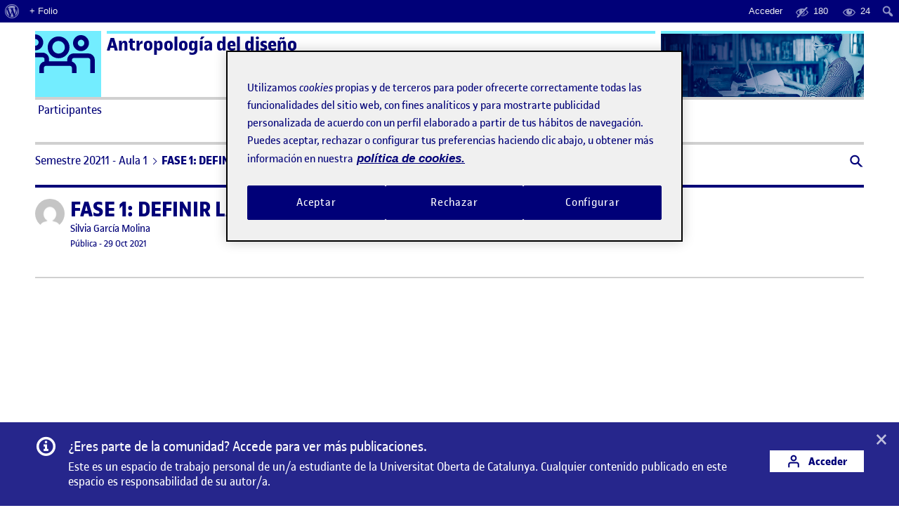

--- FILE ---
content_type: application/javascript
request_url: https://211-20-108-01.folio.uoc.edu/wp-content/plugins/folio-comment-form/js/front.js?ver=2.0.0
body_size: 1124
content:
/* Customize DCO Comment Attachment as Drop Area */

(function ($, data) {

    'use strict';

    var $fileInput = $('.dco-drop-area input[type="file"]');

    
    /**
     * Reset tinymce comment editor if enabled
     */
    var resetCommentEditor = function () {
        if (typeof (tinyMCE) !== 'undefined') {
          var editor = tinymce.get('comment');
          var editor_switch = typeof (window.switchEditors) !== 'undefied' && typeof (window.switchEditors.go) !== 'undefined';
          var editor_hidden = editor && editor_switch && editor.isHidden();
          if (editor){
            $('textarea#comment').height(editor.settings.height || 240);
            if(editor_switch && editor_hidden){
              window.switchEditors.go('comment','tmce'); 
            }
            tinymce.EditorManager.execCommand('mceRemoveEditor', true, 'comment');
            tinymce.EditorManager.execCommand('mceAddEditor', true, 'comment'); 
          }
        }
    };

    $(function () {

        if ( ! data.labels ) {
            data.labels = {
                chooseFiles : '<strong><u>Choose files</u></strong> or drag them here',
                selectedFiles : '{n} files selected'
            }
        }

        $fileInput.on('dragenter focus click', function () {
            $(this).closest('.dco-drop-area').addClass('active');
        });

        $fileInput.on('dragleave blur drop', function () {
            $(this).closest('.dco-drop-area').removeClass('active');
        });

        $fileInput.on('change', function () {
            var $msg = $(this).prev();
            var _msg = '';
            var _count = $(this)[0].files.length;

            if ( _count === 0 ) {
                _msg = data.labels.chooseFiles;
            } else if ( _count === 1 ) {
                _msg = $(this).val().split('\\').pop();
            } else {
                _msg = data.labels.selectedFiles.replace("{n}", '<strong>' + _count + '</strong>');
            }

            $msg.html(_msg);
        });
        
        $(document).on('click', '.comment-reply-link, #cancel-comment-reply-link', function (e) {
            resetCommentEditor();
        });

    })

})(jQuery, typeof folioCommentFormData !== 'undefined' ? folioCommentFormData : {});